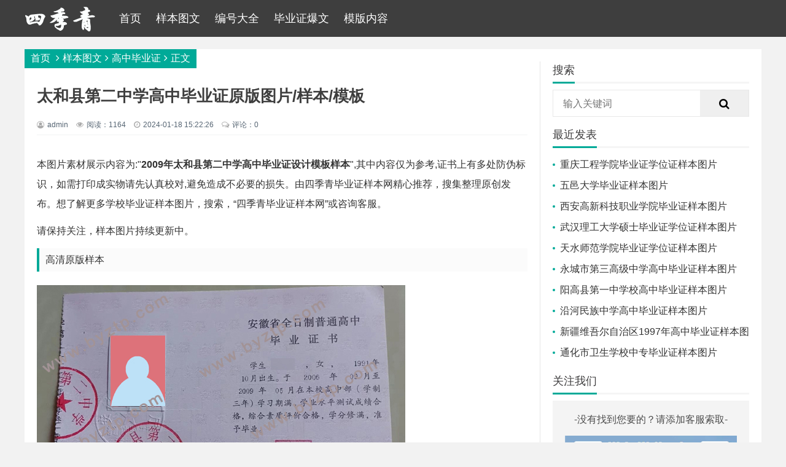

--- FILE ---
content_type: text/html; charset=utf-8
request_url: https://www.byztp.com/gzbyz/660.html
body_size: 4416
content:
<!doctype html>
<html>
<head>
<meta charset="utf-8">
<meta name="renderer" content="webkit">
<meta name="generator" content="Z-BlogPHP 1.7.4">
<meta http-equiv="X-UA-Compatible" content="IE=edge,chrome=1">
<meta name="viewport" content="width=device-width,initial-scale=1">
<title>太和县第二中学高中毕业证原版图片/样本/模板 - 四季青</title>
<meta name="keywords" content="太和县第二中学高中毕业证原版图片样本,太和县高中毕业证样本模板" />
<meta name="description" content="本图片素材展示内容为:&quot;2009年太和县第二中学高中毕业证设计模板样本&quot;,其中内容仅为参考,证书上有多处防伪标识，如需打印成实物请先认真校对,避免造成不必要的损失。由四季青毕业证样本网精心推荐，搜集整理原创发布。想了解更多学校毕业证样本图片，搜索，“..." />
<meta name="author" content="admin" />
<link rel="prev" title="水富县第一中学高中毕业证样本-原版图片-模板" href="https://www.byztp.com/gzbyz/659.html"/><link rel="next" title="宣威市宋宾煤矿子弟学校高中毕业证样本_原版图片_模板" href="https://www.byztp.com/gzbyz/661.html"/><link rel="canonical" href="https://www.byztp.com/gzbyz/660.html"/>
<link rel='shortlink' href='https://www.byztp.com/gzbyz/660.html'/>
<link rel="stylesheet" type="text/css" href="https://www.byztp.com/zb_users/theme/ydlinux/style/style.min.css?v=" />
<script src="https://www.byztp.com/zb_system/script/jquery-2.2.4.min.js" type="text/javascript"></script>
<script src="https://www.byztp.com/zb_system/script/zblogphp.js" type="text/javascript"></script>
<script src="https://www.byztp.com/zb_system/script/c_html_js_add.php" type="text/javascript"></script>
<link rel="shortcut icon" href="https://www.byztp.com/zb_users/upload/2023/12/favicon.ico" type="image/x-icon">
<link href="https://www.byztp.com/zb_users/plugin/LightGallery/sources/css/lightgallery.min.css" rel="stylesheet" type="text/css" />
<link rel="stylesheet" href="https://www.byztp.com/zb_users/plugin/viewall/style/style.css">
<link rel="stylesheet" href="https://www.byztp.com/zb_users/plugin/viewall/include/skin.css">
<script src="https://www.byztp.com/zb_users/plugin/viewall/script/common.js"></script><script>$(function(){
            $.viewall(1,1000,1);
        });</script>
<link rel="stylesheet" href="https://www.byztp.com/zb_users/plugin/erx_Weixin/css/style.css?v=1.9.3">
<script src="https://www.byztp.com/zb_users/plugin/erx_Weixin/script.php"></script>
</head><body>

<div id="header">
	<div class="header container">
		<div class="logo">
			<a href="https://www.byztp.com/" title="四季青"><img src="https://www.byztp.com/zb_users/upload/2023/12/202312221703251282845325.png" alt="四季青"></a>
		</div>

		<div id="monavber" class="nav" data-type="article" data-infoid="2">
			<ul class="navbar">
												<li class="navbar-item"><a href="https://www.byztp.com/" title="">首页</a></li><li class="navbar-item"><a href="https://www.byztp.com/ybtw" title="样本图文">样本图文</a><ul><li class="navbar-item"><a href="https://www.byztp.com/bkbyz" title="本科毕业证">本科毕业证</a></li><li class="navbar-item"><a href="https://www.byztp.com/dzbyz" title="大专毕业证">大专毕业证</a></li><li class="navbar-item"><a href="https://www.byztp.com/yjsbyz" title="研究生毕业证">研究生毕业证</a></li><li class="navbar-item"><a href="https://www.byztp.com/gzbyz" title="高中毕业证">高中毕业证</a></li><li class="navbar-item"><a href="https://www.byztp.com/zzbyz" title="中专毕业证">中专毕业证</a></li><li class="navbar-item"><a href="https://www.byztp.com/gwbyz" title="国外毕业证">国外毕业证</a></li></ul></li><li class="navbar-item"><a href="https://www.byztp.com/bianhao" title="编号大全">编号大全</a></li><li class="navbar-item"><a href="https://www.byztp.com/byzbw" title="毕业证爆文">毕业证爆文</a></li><li class="navbar-item"><a href="https://www.byztp.com/ask" title="模版内容">模版内容</a></li>							</ul>
		</div>
				<div class="mnav"><i class="fa fa-bars"></i></div>
	</div>
</div>
        
<div id="main">
	<div class="main container">
		<div class="main_body">
			<div class="main_left main_left_cate">
				
<div class="breadcrumb">
<a href="https://www.byztp.com/" title="四季青">首页</a>
<i class="fa fa-angle-right"></i><a href="https://www.byztp.com/ybtw" title="样本图文">样本图文</a><i class="fa fa-angle-right"></i><a href="https://www.byztp.com/gzbyz" title="高中毕业证">高中毕业证</a><i class="fa fa-angle-right"></i>正文</div>
				<div class="post">
					<div class="article_title">
						<h1>太和县第二中学高中毕业证原版图片/样本/模板</h1>
						<div class="info">
							<span><i class="fa fa-user-circle-o"></i>admin</span>
							<span><i class="fa fa-eye"></i>阅读：1164</span>
							<span><i class="fa fa-clock-o"></i>2024-01-18 15:22:26</span>
							<span class="comm"><i class="fa fa-comments-o"></i>评论：0</span>
						</div>
					</div>
										<div class="article_content">
																								
						
						<div class="viewall_plugin"><p>本图片素材展示内容为:&quot;<strong>2009年太和县第二中学高中毕业证设计模板样本</strong>&quot;,其中内容仅为参考,证书上有多处防伪标识，如需打印成实物请先认真校对,避免造成不必要的损失。由四季青毕业证样本网精心推荐，搜集整理原创发布。想了解更多学校毕业证样本图片，搜索，“四季青毕业证样本网”或咨询客服。</p><p>请保持关注，样本图片持续更新中。</p><h4>高清原版样本</h4><p><span class="LightGallery_Item" lg-data-src="https://www.byztp.com/zb_users/upload/2024/01/202401181705562585602034.jpg" title="太和县第二中学高中毕业证样本图片.jpg" alt="太和县第二中学高中毕业证样本图片.jpg"><img src="https://www.byztp.com/zb_users/upload/2024/01/202401181705562585602034.jpg" title="太和县第二中学高中毕业证样本图片.jpg" alt="太和县第二中学高中毕业证样本图片.jpg" /></span></p><p>2009年太和县第二中学高中毕业证</p><h4>学校简介</h4><p>太和县第二中学（简称：太和二中）坐落于安徽省阜阳市太和县细阳南路87号东侧，学校前身城郊镜湖中学，于1995年更名为太和县第二中学,占地一百三十多亩，共有教学班98个，在校生8000余人.学校校训：日有所长，生有所为.学校办学理念：发展特长、五育并重、提高素质、增进本领.二中精神：坚韧不拔、迎难而上、敢为人先、争创一流,是阜阳市特色示范中学。</p></div>												<p>本文 <a href="https://www.byztp.com/" target="_blank">毕业证样本</a> 原创，转载保留链接！网址：<a href="https://www.byztp.com/gzbyz/660.html" target="_blank" title="太和县第二中学高中毕业证原版图片/样本/模板">https://www.byztp.com/gzbyz/660.html</a></p>																							</div>
					
					<div class="tags_share">
												<div class="artice_tags">
							<span>标签:</span><a href="https://www.byztp.com/tags/%E5%A4%AA%E5%92%8C%E5%8E%BF%E7%AC%AC%E4%BA%8C%E4%B8%AD%E5%AD%A6%E9%AB%98%E4%B8%AD%E6%AF%95%E4%B8%9A%E8%AF%81%E5%8E%9F%E7%89%88%E5%9B%BE%E7%89%87%E6%A0%B7%E6%9C%AC/" target="_blank">太和县第二中学高中毕业证原版图片样本</a><a href="https://www.byztp.com/tags/%E5%A4%AA%E5%92%8C%E5%8E%BF%E9%AB%98%E4%B8%AD%E6%AF%95%E4%B8%9A%E8%AF%81%E6%A0%B7%E6%9C%AC%E6%A8%A1%E6%9D%BF/" target="_blank">太和县高中毕业证样本模板</a>						</div>
																		<div class="artice_share">
							<div class="shares">
															</div>
						</div>
											</div>
										<div class="avow">
						<div class="avowtitle">声明</div>
						<!-- 声明 -->
						<p>1.四季青全为原创文章，请转载时务必注明文章作者和来源；
2.图片年份有1991年,1992年,1993年,1994年,1995年,1996年,1997年,1998年,1999年,2000年,2001 年 ,2002年,2003年,2004年,2005年,2006年,2007年,2008年,2009年,2010年,2011年,2012年,2013 年,2014年,2015年,2016年,2017年,2018 年,2019年,2020年,2021年,2022年至今；</p>
						<!-- @声明 -->
					</div>
															<div class="related">
						<div class="md_tit">
							<span>相关文章</span>
						</div>
						<ul>
																												<li><a href="https://www.byztp.com/gzbyz/5351.html" title="永城市第三高级中学高中毕业证样本图片"><div class="img"><img src="https://www.byztp.com/zb_users/upload/2026/01/202601191768791867891709.jpg" alt="永城市第三高级中学高中毕业证样本图片"></div><p>永城市第三高级中学高中毕业证样本图片</p></a>
							</li>
														<li><a href="https://www.byztp.com/gzbyz/5350.html" title="阳高县第一中学校高中毕业证样本图片"><div class="img"><img src="https://www.byztp.com/zb_users/upload/2026/01/202601191768791719167636.jpg" alt="阳高县第一中学校高中毕业证样本图片"></div><p>阳高县第一中学校高中毕业证样本图片</p></a>
							</li>
														<li><a href="https://www.byztp.com/gzbyz/5349.html" title="沿河民族中学高中毕业证样本图片"><div class="img"><img src="https://www.byztp.com/zb_users/upload/2026/01/202601191768791008539437.jpg" alt="沿河民族中学高中毕业证样本图片"></div><p>沿河民族中学高中毕业证样本图片</p></a>
							</li>
														<li><a href="https://www.byztp.com/gzbyz/5348.html" title="新疆维吾尔自治区1997年高中毕业证样本图片"><div class="img"><img src="https://www.byztp.com/zb_users/upload/2026/01/202601191768790706142679.jpg" alt="新疆维吾尔自治区1997年高中毕业证样本图片"></div><p>新疆维吾尔自治区1997年高中毕业证样本图片</p></a>
							</li>
														<li><a href="https://www.byztp.com/gzbyz/5346.html" title="藤县第二高级中学高中毕业证样本图片"><div class="img"><img src="https://www.byztp.com/zb_users/upload/2026/01/202601151768465669498157.jpg" alt="藤县第二高级中学高中毕业证样本图片"></div><p>藤县第二高级中学高中毕业证样本图片</p></a>
							</li>
														<li><a href="https://www.byztp.com/gzbyz/5334.html" title="上蔡县第一高级中学高中毕业证样本图片"><div class="img"><img src="https://www.byztp.com/zb_users/upload/2026/01/202601131768285479735273.jpg" alt="上蔡县第一高级中学高中毕业证样本图片"></div><p>上蔡县第一高级中学高中毕业证样本图片</p></a>
							</li>
														<li><a href="https://www.byztp.com/gzbyz/5333.html" title="商丘县第二高级中学高中毕业证样本图片"><div class="img"><img src="https://www.byztp.com/zb_users/upload/2026/01/202601131768285369991961.jpg" alt="商丘县第二高级中学高中毕业证样本图片"></div><p>商丘县第二高级中学高中毕业证样本图片</p></a>
							</li>
														<li><a href="https://www.byztp.com/gzbyz/5332.html" title="商丘市第四高级中学高中毕业证样本图片"><div class="img"><img src="https://www.byztp.com/zb_users/upload/2026/01/202601131768285165899917.jpg" alt="商丘市第四高级中学高中毕业证样本图片"></div><p>商丘市第四高级中学高中毕业证样本图片</p></a>
							</li>
																				</ul>
					</div>
														</div>
			</div>
			
<div class="main_right" id="main_right">
	    	
<div class="widget widget_searchpanel">
	<div class="md_tit"><span>搜索</span></div>	<div class="widget_div">
		<form name="search" method="get" action="https://www.byztp.com/search.php?act=search">
			<input type="text" name="q" placeholder="输入关键词"/><button type="submit" class="submit" value="搜索"><i class="fa fa-search"></i></button>
		</form>
	</div>
</div>

<div class="widget widget_previous">
	<div class="md_tit"><span>最近发表</span></div>	<ul><li><a title="重庆工程学院毕业证学位证样本图片" href="https://www.byztp.com/bkbyz/5356.html">重庆工程学院毕业证学位证样本图片</a></li>
<li><a title="五邑大学毕业证样本图片" href="https://www.byztp.com/bkbyz/5355.html">五邑大学毕业证样本图片</a></li>
<li><a title="西安高新科技职业学院毕业证样本图片" href="https://www.byztp.com/dzbyz/5354.html">西安高新科技职业学院毕业证样本图片</a></li>
<li><a title="武汉理工大学硕士毕业证学位证样本图片" href="https://www.byztp.com/yjsbyz/5353.html">武汉理工大学硕士毕业证学位证样本图片</a></li>
<li><a title="天水师范学院毕业证学位证样本图片" href="https://www.byztp.com/bkbyz/5352.html">天水师范学院毕业证学位证样本图片</a></li>
<li><a title="永城市第三高级中学高中毕业证样本图片" href="https://www.byztp.com/gzbyz/5351.html">永城市第三高级中学高中毕业证样本图片</a></li>
<li><a title="阳高县第一中学校高中毕业证样本图片" href="https://www.byztp.com/gzbyz/5350.html">阳高县第一中学校高中毕业证样本图片</a></li>
<li><a title="沿河民族中学高中毕业证样本图片" href="https://www.byztp.com/gzbyz/5349.html">沿河民族中学高中毕业证样本图片</a></li>
<li><a title="新疆维吾尔自治区1997年高中毕业证样本图片" href="https://www.byztp.com/gzbyz/5348.html">新疆维吾尔自治区1997年高中毕业证样本图片</a></li>
<li><a title="通化市卫生学校中专毕业证样本图片" href="https://www.byztp.com/zzbyz/5347.html">通化市卫生学校中专毕业证样本图片</a></li>
</ul>
</div>

<div class="widget widget_gzwmdiy">
	<div class="md_tit"><span>关注我们</span></div>
	<div class="widget_gz_body">
		<p>-没有找到您要的？请添加客服索取-</p>
		<div class="qr_img">
			<img src="https://www.byztp.com/zb_users/upload/2023/12/202312221703251328627069.png" alt="">
		</div>
	</div>
</div>
    </div>		</div>
		<!-- # main_body -->
	</div>
</div>    
<div id="footer">
  <div class="footer container">
  	<div class="fr">
      <a href="#">关于我们</a>
<a href="https://beian.miit.gov.cn/" target="_blank">湘ICP备2023037651号-1</a>
    </div>    <div class="fl">
      <p>Copyright Your WebSite.Some Rights Reserved.&nbsp;<a href="https://www.byztp.com/sitemap.xml" target="_blank">网站地图</a> Powered By <a href="https://www.zblogcn.com/" title="Z-BlogPHP 1.7.4 Build 173430" target="_blank" rel="noopener noreferrer">Z-BlogPHP</a> Theme By <a href="https://www.htmlit.com.cn/" target="_blank">zblog模板</a></p>
    </div>
  </div>
</div>
<div class="m_search"><i class="fa fa-search"></i></div>
<div class="m_search_box">
	<span><i class="fa fa-remove"></i></span>
	<form name="search" method="get" action="https://www.byztp.com/search.php?act=search">
		<input type="text" name="q" placeholder="输入关键词"/>
		<button type="submit" class="submit" value="搜索"><i class="fa fa-search"></i></button>
	</form>
</div><div id="goTop" class="goTop"><i class="fa fa-angle-up"></i></div><script src="https://www.byztp.com/zb_users/theme/ydlinux/script/common.min.js" type="text/javascript"></script>
<script type="text/javascript">$(document).ready(function(){$("body").lightGallery({selector: ".LightGallery_Item"});});</script>
<script src="https://www.byztp.com/zb_users/plugin/LightGallery/sources/js/lightgallery.min.js"></script>
<script src="https://www.byztp.com/zb_users/plugin/LightGallery/sources/js/lg-autoplay.min.js"></script>
</body>
</html><!--66.10 ms , 12 queries , 4029kb memory , 0 error-->

--- FILE ---
content_type: text/css
request_url: https://www.byztp.com/zb_users/theme/ydlinux/style/style.min.css?v=
body_size: 14587
content:
@charset "utf-8";/*!
 *  Font Awesome 4.7.0 by @davegandy - http://fontawesome.io - @fontawesome
 *  License - http://fontawesome.io/license (Font: SIL OFL 1.1, CSS: MIT License)
 */@font-face{font-family:FontAwesome;src:url(../fonts/fontawesome-webfont.eot?v=4.7.0);src:url(../fonts/fontawesome-webfont.eot?#iefix&v=4.7.0) format('embedded-opentype'),url(../fonts/fontawesome-webfont.woff2?v=4.7.0) format('woff2'),url(../fonts/fontawesome-webfont.woff?v=4.7.0) format('woff'),url(../fonts/fontawesome-webfont.ttf?v=4.7.0) format('truetype'),url(../fonts/fontawesome-webfont.svg?v=4.7.0#fontawesomeregular) format('svg');font-weight:400;font-style:normal}.fa{display:inline-block;font:normal normal normal 14px/1 FontAwesome;font-size:inherit;text-rendering:auto;-webkit-font-smoothing:antialiased;-moz-osx-font-smoothing:grayscale}.fa-lg{font-size:1.33333333em;line-height:.75em;vertical-align:-15%}.fa-2x{font-size:2em}.fa-3x{font-size:3em}.fa-4x{font-size:4em}.fa-5x{font-size:5em}.fa-fw{width:1.28571429em;text-align:center}.fa-ul{padding-left:0;margin-left:2.14285714em;list-style-type:none}.fa-ul>li{position:relative}.fa-li{position:absolute;left:-2.14285714em;width:2.14285714em;top:.14285714em;text-align:center}.fa-li.fa-lg{left:-1.85714286em}.fa-border{padding:.2em .25em .15em;border:solid .08em #eee;border-radius:.1em}.fa-pull-left{float:left}.fa-pull-right{float:right}.fa.fa-pull-left{margin-right:.3em}.fa.fa-pull-right{margin-left:.3em}.pull-right{float:right}.pull-left{float:left}.fa.pull-left{margin-right:.3em}.fa.pull-right{margin-left:.3em}.fa-spin{-webkit-animation:fa-spin 2s infinite linear;animation:fa-spin 2s infinite linear}.fa-pulse{-webkit-animation:fa-spin 1s infinite steps(8);animation:fa-spin 1s infinite steps(8)}@-webkit-keyframes fa-spin{0%{-webkit-transform:rotate(0);transform:rotate(0)}100%{-webkit-transform:rotate(359deg);transform:rotate(359deg)}}@keyframes fa-spin{0%{-webkit-transform:rotate(0);transform:rotate(0)}100%{-webkit-transform:rotate(359deg);transform:rotate(359deg)}}.fa-rotate-90{-webkit-transform:rotate(90deg);-ms-transform:rotate(90deg);transform:rotate(90deg)}.fa-rotate-180{-webkit-transform:rotate(180deg);-ms-transform:rotate(180deg);transform:rotate(180deg)}.fa-rotate-270{-webkit-transform:rotate(270deg);-ms-transform:rotate(270deg);transform:rotate(270deg)}.fa-flip-horizontal{-webkit-transform:scale(-1,1);-ms-transform:scale(-1,1);transform:scale(-1,1)}.fa-flip-vertical{-webkit-transform:scale(1,-1);-ms-transform:scale(1,-1);transform:scale(1,-1)}:root .fa-flip-horizontal,:root .fa-flip-vertical,:root .fa-rotate-180,:root .fa-rotate-270,:root .fa-rotate-90{filter:none}.fa-stack{position:relative;display:inline-block;width:2em;height:2em;line-height:2em;vertical-align:middle}.fa-stack-1x,.fa-stack-2x{position:absolute;left:0;width:100%;text-align:center}.fa-stack-1x{line-height:inherit}.fa-stack-2x{font-size:2em}.fa-inverse{color:#fff}.fa-glass:before{content:"\f000"}.fa-music:before{content:"\f001"}.fa-search:before{content:"\f002"}.fa-envelope-o:before{content:"\f003"}.fa-heart:before{content:"\f004"}.fa-star:before{content:"\f005"}.fa-star-o:before{content:"\f006"}.fa-user:before{content:"\f007"}.fa-film:before{content:"\f008"}.fa-th-large:before{content:"\f009"}.fa-th:before{content:"\f00a"}.fa-th-list:before{content:"\f00b"}.fa-check:before{content:"\f00c"}.fa-close:before,.fa-remove:before,.fa-times:before{content:"\f00d"}.fa-search-plus:before{content:"\f00e"}.fa-search-minus:before{content:"\f010"}.fa-power-off:before{content:"\f011"}.fa-signal:before{content:"\f012"}.fa-cog:before,.fa-gear:before{content:"\f013"}.fa-trash-o:before{content:"\f014"}.fa-home:before{content:"\f015"}.fa-file-o:before{content:"\f016"}.fa-clock-o:before{content:"\f017"}.fa-road:before{content:"\f018"}.fa-download:before{content:"\f019"}.fa-arrow-circle-o-down:before{content:"\f01a"}.fa-arrow-circle-o-up:before{content:"\f01b"}.fa-inbox:before{content:"\f01c"}.fa-play-circle-o:before{content:"\f01d"}.fa-repeat:before,.fa-rotate-right:before{content:"\f01e"}.fa-refresh:before{content:"\f021"}.fa-list-alt:before{content:"\f022"}.fa-lock:before{content:"\f023"}.fa-flag:before{content:"\f024"}.fa-headphones:before{content:"\f025"}.fa-volume-off:before{content:"\f026"}.fa-volume-down:before{content:"\f027"}.fa-volume-up:before{content:"\f028"}.fa-qrcode:before{content:"\f029"}.fa-barcode:before{content:"\f02a"}.fa-tag:before{content:"\f02b"}.fa-tags:before{content:"\f02c"}.fa-book:before{content:"\f02d"}.fa-bookmark:before{content:"\f02e"}.fa-print:before{content:"\f02f"}.fa-camera:before{content:"\f030"}.fa-font:before{content:"\f031"}.fa-bold:before{content:"\f032"}.fa-italic:before{content:"\f033"}.fa-text-height:before{content:"\f034"}.fa-text-width:before{content:"\f035"}.fa-align-left:before{content:"\f036"}.fa-align-center:before{content:"\f037"}.fa-align-right:before{content:"\f038"}.fa-align-justify:before{content:"\f039"}.fa-list:before{content:"\f03a"}.fa-dedent:before,.fa-outdent:before{content:"\f03b"}.fa-indent:before{content:"\f03c"}.fa-video-camera:before{content:"\f03d"}.fa-image:before,.fa-photo:before,.fa-picture-o:before{content:"\f03e"}.fa-pencil:before{content:"\f040"}.fa-map-marker:before{content:"\f041"}.fa-adjust:before{content:"\f042"}.fa-tint:before{content:"\f043"}.fa-edit:before,.fa-pencil-square-o:before{content:"\f044"}.fa-share-square-o:before{content:"\f045"}.fa-check-square-o:before{content:"\f046"}.fa-arrows:before{content:"\f047"}.fa-step-backward:before{content:"\f048"}.fa-fast-backward:before{content:"\f049"}.fa-backward:before{content:"\f04a"}.fa-play:before{content:"\f04b"}.fa-pause:before{content:"\f04c"}.fa-stop:before{content:"\f04d"}.fa-forward:before{content:"\f04e"}.fa-fast-forward:before{content:"\f050"}.fa-step-forward:before{content:"\f051"}.fa-eject:before{content:"\f052"}.fa-chevron-left:before{content:"\f053"}.fa-chevron-right:before{content:"\f054"}.fa-plus-circle:before{content:"\f055"}.fa-minus-circle:before{content:"\f056"}.fa-times-circle:before{content:"\f057"}.fa-check-circle:before{content:"\f058"}.fa-question-circle:before{content:"\f059"}.fa-info-circle:before{content:"\f05a"}.fa-crosshairs:before{content:"\f05b"}.fa-times-circle-o:before{content:"\f05c"}.fa-check-circle-o:before{content:"\f05d"}.fa-ban:before{content:"\f05e"}.fa-arrow-left:before{content:"\f060"}.fa-arrow-right:before{content:"\f061"}.fa-arrow-up:before{content:"\f062"}.fa-arrow-down:before{content:"\f063"}.fa-mail-forward:before,.fa-share:before{content:"\f064"}.fa-expand:before{content:"\f065"}.fa-compress:before{content:"\f066"}.fa-plus:before{content:"\f067"}.fa-minus:before{content:"\f068"}.fa-asterisk:before{content:"\f069"}.fa-exclamation-circle:before{content:"\f06a"}.fa-gift:before{content:"\f06b"}.fa-leaf:before{content:"\f06c"}.fa-fire:before{content:"\f06d"}.fa-eye:before{content:"\f06e"}.fa-eye-slash:before{content:"\f070"}.fa-exclamation-triangle:before,.fa-warning:before{content:"\f071"}.fa-plane:before{content:"\f072"}.fa-calendar:before{content:"\f073"}.fa-random:before{content:"\f074"}.fa-comment:before{content:"\f075"}.fa-magnet:before{content:"\f076"}.fa-chevron-up:before{content:"\f077"}.fa-chevron-down:before{content:"\f078"}.fa-retweet:before{content:"\f079"}.fa-shopping-cart:before{content:"\f07a"}.fa-folder:before{content:"\f07b"}.fa-folder-open:before{content:"\f07c"}.fa-arrows-v:before{content:"\f07d"}.fa-arrows-h:before{content:"\f07e"}.fa-bar-chart-o:before,.fa-bar-chart:before{content:"\f080"}.fa-twitter-square:before{content:"\f081"}.fa-facebook-square:before{content:"\f082"}.fa-camera-retro:before{content:"\f083"}.fa-key:before{content:"\f084"}.fa-cogs:before,.fa-gears:before{content:"\f085"}.fa-comments:before{content:"\f086"}.fa-thumbs-o-up:before{content:"\f087"}.fa-thumbs-o-down:before{content:"\f088"}.fa-star-half:before{content:"\f089"}.fa-heart-o:before{content:"\f08a"}.fa-sign-out:before{content:"\f08b"}.fa-linkedin-square:before{content:"\f08c"}.fa-thumb-tack:before{content:"\f08d"}.fa-external-link:before{content:"\f08e"}.fa-sign-in:before{content:"\f090"}.fa-trophy:before{content:"\f091"}.fa-github-square:before{content:"\f092"}.fa-upload:before{content:"\f093"}.fa-lemon-o:before{content:"\f094"}.fa-phone:before{content:"\f095"}.fa-square-o:before{content:"\f096"}.fa-bookmark-o:before{content:"\f097"}.fa-phone-square:before{content:"\f098"}.fa-twitter:before{content:"\f099"}.fa-facebook-f:before,.fa-facebook:before{content:"\f09a"}.fa-github:before{content:"\f09b"}.fa-unlock:before{content:"\f09c"}.fa-credit-card:before{content:"\f09d"}.fa-feed:before,.fa-rss:before{content:"\f09e"}.fa-hdd-o:before{content:"\f0a0"}.fa-bullhorn:before{content:"\f0a1"}.fa-bell:before{content:"\f0f3"}.fa-certificate:before{content:"\f0a3"}.fa-hand-o-right:before{content:"\f0a4"}.fa-hand-o-left:before{content:"\f0a5"}.fa-hand-o-up:before{content:"\f0a6"}.fa-hand-o-down:before{content:"\f0a7"}.fa-arrow-circle-left:before{content:"\f0a8"}.fa-arrow-circle-right:before{content:"\f0a9"}.fa-arrow-circle-up:before{content:"\f0aa"}.fa-arrow-circle-down:before{content:"\f0ab"}.fa-globe:before{content:"\f0ac"}.fa-wrench:before{content:"\f0ad"}.fa-tasks:before{content:"\f0ae"}.fa-filter:before{content:"\f0b0"}.fa-briefcase:before{content:"\f0b1"}.fa-arrows-alt:before{content:"\f0b2"}.fa-group:before,.fa-users:before{content:"\f0c0"}.fa-chain:before,.fa-link:before{content:"\f0c1"}.fa-cloud:before{content:"\f0c2"}.fa-flask:before{content:"\f0c3"}.fa-cut:before,.fa-scissors:before{content:"\f0c4"}.fa-copy:before,.fa-files-o:before{content:"\f0c5"}.fa-paperclip:before{content:"\f0c6"}.fa-floppy-o:before,.fa-save:before{content:"\f0c7"}.fa-square:before{content:"\f0c8"}.fa-bars:before,.fa-navicon:before,.fa-reorder:before{content:"\f0c9"}.fa-list-ul:before{content:"\f0ca"}.fa-list-ol:before{content:"\f0cb"}.fa-strikethrough:before{content:"\f0cc"}.fa-underline:before{content:"\f0cd"}.fa-table:before{content:"\f0ce"}.fa-magic:before{content:"\f0d0"}.fa-truck:before{content:"\f0d1"}.fa-pinterest:before{content:"\f0d2"}.fa-pinterest-square:before{content:"\f0d3"}.fa-google-plus-square:before{content:"\f0d4"}.fa-google-plus:before{content:"\f0d5"}.fa-money:before{content:"\f0d6"}.fa-caret-down:before{content:"\f0d7"}.fa-caret-up:before{content:"\f0d8"}.fa-caret-left:before{content:"\f0d9"}.fa-caret-right:before{content:"\f0da"}.fa-columns:before{content:"\f0db"}.fa-sort:before,.fa-unsorted:before{content:"\f0dc"}.fa-sort-desc:before,.fa-sort-down:before{content:"\f0dd"}.fa-sort-asc:before,.fa-sort-up:before{content:"\f0de"}.fa-envelope:before{content:"\f0e0"}.fa-linkedin:before{content:"\f0e1"}.fa-rotate-left:before,.fa-undo:before{content:"\f0e2"}.fa-gavel:before,.fa-legal:before{content:"\f0e3"}.fa-dashboard:before,.fa-tachometer:before{content:"\f0e4"}.fa-comment-o:before{content:"\f0e5"}.fa-comments-o:before{content:"\f0e6"}.fa-bolt:before,.fa-flash:before{content:"\f0e7"}.fa-sitemap:before{content:"\f0e8"}.fa-umbrella:before{content:"\f0e9"}.fa-clipboard:before,.fa-paste:before{content:"\f0ea"}.fa-lightbulb-o:before{content:"\f0eb"}.fa-exchange:before{content:"\f0ec"}.fa-cloud-download:before{content:"\f0ed"}.fa-cloud-upload:before{content:"\f0ee"}.fa-user-md:before{content:"\f0f0"}.fa-stethoscope:before{content:"\f0f1"}.fa-suitcase:before{content:"\f0f2"}.fa-bell-o:before{content:"\f0a2"}.fa-coffee:before{content:"\f0f4"}.fa-cutlery:before{content:"\f0f5"}.fa-file-text-o:before{content:"\f0f6"}.fa-building-o:before{content:"\f0f7"}.fa-hospital-o:before{content:"\f0f8"}.fa-ambulance:before{content:"\f0f9"}.fa-medkit:before{content:"\f0fa"}.fa-fighter-jet:before{content:"\f0fb"}.fa-beer:before{content:"\f0fc"}.fa-h-square:before{content:"\f0fd"}.fa-plus-square:before{content:"\f0fe"}.fa-angle-double-left:before{content:"\f100"}.fa-angle-double-right:before{content:"\f101"}.fa-angle-double-up:before{content:"\f102"}.fa-angle-double-down:before{content:"\f103"}.fa-angle-left:before{content:"\f104"}.fa-angle-right:before{content:"\f105"}.fa-angle-up:before{content:"\f106"}.fa-angle-down:before{content:"\f107"}.fa-desktop:before{content:"\f108"}.fa-laptop:before{content:"\f109"}.fa-tablet:before{content:"\f10a"}.fa-mobile-phone:before,.fa-mobile:before{content:"\f10b"}.fa-circle-o:before{content:"\f10c"}.fa-quote-left:before{content:"\f10d"}.fa-quote-right:before{content:"\f10e"}.fa-spinner:before{content:"\f110"}.fa-circle:before{content:"\f111"}.fa-mail-reply:before,.fa-reply:before{content:"\f112"}.fa-github-alt:before{content:"\f113"}.fa-folder-o:before{content:"\f114"}.fa-folder-open-o:before{content:"\f115"}.fa-smile-o:before{content:"\f118"}.fa-frown-o:before{content:"\f119"}.fa-meh-o:before{content:"\f11a"}.fa-gamepad:before{content:"\f11b"}.fa-keyboard-o:before{content:"\f11c"}.fa-flag-o:before{content:"\f11d"}.fa-flag-checkered:before{content:"\f11e"}.fa-terminal:before{content:"\f120"}.fa-code:before{content:"\f121"}.fa-mail-reply-all:before,.fa-reply-all:before{content:"\f122"}.fa-star-half-empty:before,.fa-star-half-full:before,.fa-star-half-o:before{content:"\f123"}.fa-location-arrow:before{content:"\f124"}.fa-crop:before{content:"\f125"}.fa-code-fork:before{content:"\f126"}.fa-chain-broken:before,.fa-unlink:before{content:"\f127"}.fa-question:before{content:"\f128"}.fa-info:before{content:"\f129"}.fa-exclamation:before{content:"\f12a"}.fa-superscript:before{content:"\f12b"}.fa-subscript:before{content:"\f12c"}.fa-eraser:before{content:"\f12d"}.fa-puzzle-piece:before{content:"\f12e"}.fa-microphone:before{content:"\f130"}.fa-microphone-slash:before{content:"\f131"}.fa-shield:before{content:"\f132"}.fa-calendar-o:before{content:"\f133"}.fa-fire-extinguisher:before{content:"\f134"}.fa-rocket:before{content:"\f135"}.fa-maxcdn:before{content:"\f136"}.fa-chevron-circle-left:before{content:"\f137"}.fa-chevron-circle-right:before{content:"\f138"}.fa-chevron-circle-up:before{content:"\f139"}.fa-chevron-circle-down:before{content:"\f13a"}.fa-html5:before{content:"\f13b"}.fa-css3:before{content:"\f13c"}.fa-anchor:before{content:"\f13d"}.fa-unlock-alt:before{content:"\f13e"}.fa-bullseye:before{content:"\f140"}.fa-ellipsis-h:before{content:"\f141"}.fa-ellipsis-v:before{content:"\f142"}.fa-rss-square:before{content:"\f143"}.fa-play-circle:before{content:"\f144"}.fa-ticket:before{content:"\f145"}.fa-minus-square:before{content:"\f146"}.fa-minus-square-o:before{content:"\f147"}.fa-level-up:before{content:"\f148"}.fa-level-down:before{content:"\f149"}.fa-check-square:before{content:"\f14a"}.fa-pencil-square:before{content:"\f14b"}.fa-external-link-square:before{content:"\f14c"}.fa-share-square:before{content:"\f14d"}.fa-compass:before{content:"\f14e"}.fa-caret-square-o-down:before,.fa-toggle-down:before{content:"\f150"}.fa-caret-square-o-up:before,.fa-toggle-up:before{content:"\f151"}.fa-caret-square-o-right:before,.fa-toggle-right:before{content:"\f152"}.fa-eur:before,.fa-euro:before{content:"\f153"}.fa-gbp:before{content:"\f154"}.fa-dollar:before,.fa-usd:before{content:"\f155"}.fa-inr:before,.fa-rupee:before{content:"\f156"}.fa-cny:before,.fa-jpy:before,.fa-rmb:before,.fa-yen:before{content:"\f157"}.fa-rouble:before,.fa-rub:before,.fa-ruble:before{content:"\f158"}.fa-krw:before,.fa-won:before{content:"\f159"}.fa-bitcoin:before,.fa-btc:before{content:"\f15a"}.fa-file:before{content:"\f15b"}.fa-file-text:before{content:"\f15c"}.fa-sort-alpha-asc:before{content:"\f15d"}.fa-sort-alpha-desc:before{content:"\f15e"}.fa-sort-amount-asc:before{content:"\f160"}.fa-sort-amount-desc:before{content:"\f161"}.fa-sort-numeric-asc:before{content:"\f162"}.fa-sort-numeric-desc:before{content:"\f163"}.fa-thumbs-up:before{content:"\f164"}.fa-thumbs-down:before{content:"\f165"}.fa-youtube-square:before{content:"\f166"}.fa-youtube:before{content:"\f167"}.fa-xing:before{content:"\f168"}.fa-xing-square:before{content:"\f169"}.fa-youtube-play:before{content:"\f16a"}.fa-dropbox:before{content:"\f16b"}.fa-stack-overflow:before{content:"\f16c"}.fa-instagram:before{content:"\f16d"}.fa-flickr:before{content:"\f16e"}.fa-adn:before{content:"\f170"}.fa-bitbucket:before{content:"\f171"}.fa-bitbucket-square:before{content:"\f172"}.fa-tumblr:before{content:"\f173"}.fa-tumblr-square:before{content:"\f174"}.fa-long-arrow-down:before{content:"\f175"}.fa-long-arrow-up:before{content:"\f176"}.fa-long-arrow-left:before{content:"\f177"}.fa-long-arrow-right:before{content:"\f178"}.fa-apple:before{content:"\f179"}.fa-windows:before{content:"\f17a"}.fa-android:before{content:"\f17b"}.fa-linux:before{content:"\f17c"}.fa-dribbble:before{content:"\f17d"}.fa-skype:before{content:"\f17e"}.fa-foursquare:before{content:"\f180"}.fa-trello:before{content:"\f181"}.fa-female:before{content:"\f182"}.fa-male:before{content:"\f183"}.fa-gittip:before,.fa-gratipay:before{content:"\f184"}.fa-sun-o:before{content:"\f185"}.fa-moon-o:before{content:"\f186"}.fa-archive:before{content:"\f187"}.fa-bug:before{content:"\f188"}.fa-vk:before{content:"\f189"}.fa-weibo:before{content:"\f18a"}.fa-renren:before{content:"\f18b"}.fa-pagelines:before{content:"\f18c"}.fa-stack-exchange:before{content:"\f18d"}.fa-arrow-circle-o-right:before{content:"\f18e"}.fa-arrow-circle-o-left:before{content:"\f190"}.fa-caret-square-o-left:before,.fa-toggle-left:before{content:"\f191"}.fa-dot-circle-o:before{content:"\f192"}.fa-wheelchair:before{content:"\f193"}.fa-vimeo-square:before{content:"\f194"}.fa-try:before,.fa-turkish-lira:before{content:"\f195"}.fa-plus-square-o:before{content:"\f196"}.fa-space-shuttle:before{content:"\f197"}.fa-slack:before{content:"\f198"}.fa-envelope-square:before{content:"\f199"}.fa-wordpress:before{content:"\f19a"}.fa-openid:before{content:"\f19b"}.fa-bank:before,.fa-institution:before,.fa-university:before{content:"\f19c"}.fa-graduation-cap:before,.fa-mortar-board:before{content:"\f19d"}.fa-yahoo:before{content:"\f19e"}.fa-google:before{content:"\f1a0"}.fa-reddit:before{content:"\f1a1"}.fa-reddit-square:before{content:"\f1a2"}.fa-stumbleupon-circle:before{content:"\f1a3"}.fa-stumbleupon:before{content:"\f1a4"}.fa-delicious:before{content:"\f1a5"}.fa-digg:before{content:"\f1a6"}.fa-pied-piper-pp:before{content:"\f1a7"}.fa-pied-piper-alt:before{content:"\f1a8"}.fa-drupal:before{content:"\f1a9"}.fa-joomla:before{content:"\f1aa"}.fa-language:before{content:"\f1ab"}.fa-fax:before{content:"\f1ac"}.fa-building:before{content:"\f1ad"}.fa-child:before{content:"\f1ae"}.fa-paw:before{content:"\f1b0"}.fa-spoon:before{content:"\f1b1"}.fa-cube:before{content:"\f1b2"}.fa-cubes:before{content:"\f1b3"}.fa-behance:before{content:"\f1b4"}.fa-behance-square:before{content:"\f1b5"}.fa-steam:before{content:"\f1b6"}.fa-steam-square:before{content:"\f1b7"}.fa-recycle:before{content:"\f1b8"}.fa-automobile:before,.fa-car:before{content:"\f1b9"}.fa-cab:before,.fa-taxi:before{content:"\f1ba"}.fa-tree:before{content:"\f1bb"}.fa-spotify:before{content:"\f1bc"}.fa-deviantart:before{content:"\f1bd"}.fa-soundcloud:before{content:"\f1be"}.fa-database:before{content:"\f1c0"}.fa-file-pdf-o:before{content:"\f1c1"}.fa-file-word-o:before{content:"\f1c2"}.fa-file-excel-o:before{content:"\f1c3"}.fa-file-powerpoint-o:before{content:"\f1c4"}.fa-file-image-o:before,.fa-file-photo-o:before,.fa-file-picture-o:before{content:"\f1c5"}.fa-file-archive-o:before,.fa-file-zip-o:before{content:"\f1c6"}.fa-file-audio-o:before,.fa-file-sound-o:before{content:"\f1c7"}.fa-file-movie-o:before,.fa-file-video-o:before{content:"\f1c8"}.fa-file-code-o:before{content:"\f1c9"}.fa-vine:before{content:"\f1ca"}.fa-codepen:before{content:"\f1cb"}.fa-jsfiddle:before{content:"\f1cc"}.fa-life-bouy:before,.fa-life-buoy:before,.fa-life-ring:before,.fa-life-saver:before,.fa-support:before{content:"\f1cd"}.fa-circle-o-notch:before{content:"\f1ce"}.fa-ra:before,.fa-rebel:before,.fa-resistance:before{content:"\f1d0"}.fa-empire:before,.fa-ge:before{content:"\f1d1"}.fa-git-square:before{content:"\f1d2"}.fa-git:before{content:"\f1d3"}.fa-hacker-news:before,.fa-y-combinator-square:before,.fa-yc-square:before{content:"\f1d4"}.fa-tencent-weibo:before{content:"\f1d5"}.fa-qq:before{content:"\f1d6"}.fa-wechat:before,.fa-weixin:before{content:"\f1d7"}.fa-paper-plane:before,.fa-send:before{content:"\f1d8"}.fa-paper-plane-o:before,.fa-send-o:before{content:"\f1d9"}.fa-history:before{content:"\f1da"}.fa-circle-thin:before{content:"\f1db"}.fa-header:before{content:"\f1dc"}.fa-paragraph:before{content:"\f1dd"}.fa-sliders:before{content:"\f1de"}.fa-share-alt:before{content:"\f1e0"}.fa-share-alt-square:before{content:"\f1e1"}.fa-bomb:before{content:"\f1e2"}.fa-futbol-o:before,.fa-soccer-ball-o:before{content:"\f1e3"}.fa-tty:before{content:"\f1e4"}.fa-binoculars:before{content:"\f1e5"}.fa-plug:before{content:"\f1e6"}.fa-slideshare:before{content:"\f1e7"}.fa-twitch:before{content:"\f1e8"}.fa-yelp:before{content:"\f1e9"}.fa-newspaper-o:before{content:"\f1ea"}.fa-wifi:before{content:"\f1eb"}.fa-calculator:before{content:"\f1ec"}.fa-paypal:before{content:"\f1ed"}.fa-google-wallet:before{content:"\f1ee"}.fa-cc-visa:before{content:"\f1f0"}.fa-cc-mastercard:before{content:"\f1f1"}.fa-cc-discover:before{content:"\f1f2"}.fa-cc-amex:before{content:"\f1f3"}.fa-cc-paypal:before{content:"\f1f4"}.fa-cc-stripe:before{content:"\f1f5"}.fa-bell-slash:before{content:"\f1f6"}.fa-bell-slash-o:before{content:"\f1f7"}.fa-trash:before{content:"\f1f8"}.fa-copyright:before{content:"\f1f9"}.fa-at:before{content:"\f1fa"}.fa-eyedropper:before{content:"\f1fb"}.fa-paint-brush:before{content:"\f1fc"}.fa-birthday-cake:before{content:"\f1fd"}.fa-area-chart:before{content:"\f1fe"}.fa-pie-chart:before{content:"\f200"}.fa-line-chart:before{content:"\f201"}.fa-lastfm:before{content:"\f202"}.fa-lastfm-square:before{content:"\f203"}.fa-toggle-off:before{content:"\f204"}.fa-toggle-on:before{content:"\f205"}.fa-bicycle:before{content:"\f206"}.fa-bus:before{content:"\f207"}.fa-ioxhost:before{content:"\f208"}.fa-angellist:before{content:"\f209"}.fa-cc:before{content:"\f20a"}.fa-ils:before,.fa-shekel:before,.fa-sheqel:before{content:"\f20b"}.fa-meanpath:before{content:"\f20c"}.fa-buysellads:before{content:"\f20d"}.fa-connectdevelop:before{content:"\f20e"}.fa-dashcube:before{content:"\f210"}.fa-forumbee:before{content:"\f211"}.fa-leanpub:before{content:"\f212"}.fa-sellsy:before{content:"\f213"}.fa-shirtsinbulk:before{content:"\f214"}.fa-simplybuilt:before{content:"\f215"}.fa-skyatlas:before{content:"\f216"}.fa-cart-plus:before{content:"\f217"}.fa-cart-arrow-down:before{content:"\f218"}.fa-diamond:before{content:"\f219"}.fa-ship:before{content:"\f21a"}.fa-user-secret:before{content:"\f21b"}.fa-motorcycle:before{content:"\f21c"}.fa-street-view:before{content:"\f21d"}.fa-heartbeat:before{content:"\f21e"}.fa-venus:before{content:"\f221"}.fa-mars:before{content:"\f222"}.fa-mercury:before{content:"\f223"}.fa-intersex:before,.fa-transgender:before{content:"\f224"}.fa-transgender-alt:before{content:"\f225"}.fa-venus-double:before{content:"\f226"}.fa-mars-double:before{content:"\f227"}.fa-venus-mars:before{content:"\f228"}.fa-mars-stroke:before{content:"\f229"}.fa-mars-stroke-v:before{content:"\f22a"}.fa-mars-stroke-h:before{content:"\f22b"}.fa-neuter:before{content:"\f22c"}.fa-genderless:before{content:"\f22d"}.fa-facebook-official:before{content:"\f230"}.fa-pinterest-p:before{content:"\f231"}.fa-whatsapp:before{content:"\f232"}.fa-server:before{content:"\f233"}.fa-user-plus:before{content:"\f234"}.fa-user-times:before{content:"\f235"}.fa-bed:before,.fa-hotel:before{content:"\f236"}.fa-viacoin:before{content:"\f237"}.fa-train:before{content:"\f238"}.fa-subway:before{content:"\f239"}.fa-medium:before{content:"\f23a"}.fa-y-combinator:before,.fa-yc:before{content:"\f23b"}.fa-optin-monster:before{content:"\f23c"}.fa-opencart:before{content:"\f23d"}.fa-expeditedssl:before{content:"\f23e"}.fa-battery-4:before,.fa-battery-full:before,.fa-battery:before{content:"\f240"}.fa-battery-3:before,.fa-battery-three-quarters:before{content:"\f241"}.fa-battery-2:before,.fa-battery-half:before{content:"\f242"}.fa-battery-1:before,.fa-battery-quarter:before{content:"\f243"}.fa-battery-0:before,.fa-battery-empty:before{content:"\f244"}.fa-mouse-pointer:before{content:"\f245"}.fa-i-cursor:before{content:"\f246"}.fa-object-group:before{content:"\f247"}.fa-object-ungroup:before{content:"\f248"}.fa-sticky-note:before{content:"\f249"}.fa-sticky-note-o:before{content:"\f24a"}.fa-cc-jcb:before{content:"\f24b"}.fa-cc-diners-club:before{content:"\f24c"}.fa-clone:before{content:"\f24d"}.fa-balance-scale:before{content:"\f24e"}.fa-hourglass-o:before{content:"\f250"}.fa-hourglass-1:before,.fa-hourglass-start:before{content:"\f251"}.fa-hourglass-2:before,.fa-hourglass-half:before{content:"\f252"}.fa-hourglass-3:before,.fa-hourglass-end:before{content:"\f253"}.fa-hourglass:before{content:"\f254"}.fa-hand-grab-o:before,.fa-hand-rock-o:before{content:"\f255"}.fa-hand-paper-o:before,.fa-hand-stop-o:before{content:"\f256"}.fa-hand-scissors-o:before{content:"\f257"}.fa-hand-lizard-o:before{content:"\f258"}.fa-hand-spock-o:before{content:"\f259"}.fa-hand-pointer-o:before{content:"\f25a"}.fa-hand-peace-o:before{content:"\f25b"}.fa-trademark:before{content:"\f25c"}.fa-registered:before{content:"\f25d"}.fa-creative-commons:before{content:"\f25e"}.fa-gg:before{content:"\f260"}.fa-gg-circle:before{content:"\f261"}.fa-tripadvisor:before{content:"\f262"}.fa-odnoklassniki:before{content:"\f263"}.fa-odnoklassniki-square:before{content:"\f264"}.fa-get-pocket:before{content:"\f265"}.fa-wikipedia-w:before{content:"\f266"}.fa-safari:before{content:"\f267"}.fa-chrome:before{content:"\f268"}.fa-firefox:before{content:"\f269"}.fa-opera:before{content:"\f26a"}.fa-internet-explorer:before{content:"\f26b"}.fa-television:before,.fa-tv:before{content:"\f26c"}.fa-contao:before{content:"\f26d"}.fa-500px:before{content:"\f26e"}.fa-amazon:before{content:"\f270"}.fa-calendar-plus-o:before{content:"\f271"}.fa-calendar-minus-o:before{content:"\f272"}.fa-calendar-times-o:before{content:"\f273"}.fa-calendar-check-o:before{content:"\f274"}.fa-industry:before{content:"\f275"}.fa-map-pin:before{content:"\f276"}.fa-map-signs:before{content:"\f277"}.fa-map-o:before{content:"\f278"}.fa-map:before{content:"\f279"}.fa-commenting:before{content:"\f27a"}.fa-commenting-o:before{content:"\f27b"}.fa-houzz:before{content:"\f27c"}.fa-vimeo:before{content:"\f27d"}.fa-black-tie:before{content:"\f27e"}.fa-fonticons:before{content:"\f280"}.fa-reddit-alien:before{content:"\f281"}.fa-edge:before{content:"\f282"}.fa-credit-card-alt:before{content:"\f283"}.fa-codiepie:before{content:"\f284"}.fa-modx:before{content:"\f285"}.fa-fort-awesome:before{content:"\f286"}.fa-usb:before{content:"\f287"}.fa-product-hunt:before{content:"\f288"}.fa-mixcloud:before{content:"\f289"}.fa-scribd:before{content:"\f28a"}.fa-pause-circle:before{content:"\f28b"}.fa-pause-circle-o:before{content:"\f28c"}.fa-stop-circle:before{content:"\f28d"}.fa-stop-circle-o:before{content:"\f28e"}.fa-shopping-bag:before{content:"\f290"}.fa-shopping-basket:before{content:"\f291"}.fa-hashtag:before{content:"\f292"}.fa-bluetooth:before{content:"\f293"}.fa-bluetooth-b:before{content:"\f294"}.fa-percent:before{content:"\f295"}.fa-gitlab:before{content:"\f296"}.fa-wpbeginner:before{content:"\f297"}.fa-wpforms:before{content:"\f298"}.fa-envira:before{content:"\f299"}.fa-universal-access:before{content:"\f29a"}.fa-wheelchair-alt:before{content:"\f29b"}.fa-question-circle-o:before{content:"\f29c"}.fa-blind:before{content:"\f29d"}.fa-audio-description:before{content:"\f29e"}.fa-volume-control-phone:before{content:"\f2a0"}.fa-braille:before{content:"\f2a1"}.fa-assistive-listening-systems:before{content:"\f2a2"}.fa-american-sign-language-interpreting:before,.fa-asl-interpreting:before{content:"\f2a3"}.fa-deaf:before,.fa-deafness:before,.fa-hard-of-hearing:before{content:"\f2a4"}.fa-glide:before{content:"\f2a5"}.fa-glide-g:before{content:"\f2a6"}.fa-sign-language:before,.fa-signing:before{content:"\f2a7"}.fa-low-vision:before{content:"\f2a8"}.fa-viadeo:before{content:"\f2a9"}.fa-viadeo-square:before{content:"\f2aa"}.fa-snapchat:before{content:"\f2ab"}.fa-snapchat-ghost:before{content:"\f2ac"}.fa-snapchat-square:before{content:"\f2ad"}.fa-pied-piper:before{content:"\f2ae"}.fa-first-order:before{content:"\f2b0"}.fa-yoast:before{content:"\f2b1"}.fa-themeisle:before{content:"\f2b2"}.fa-google-plus-circle:before,.fa-google-plus-official:before{content:"\f2b3"}.fa-fa:before,.fa-font-awesome:before{content:"\f2b4"}.fa-handshake-o:before{content:"\f2b5"}.fa-envelope-open:before{content:"\f2b6"}.fa-envelope-open-o:before{content:"\f2b7"}.fa-linode:before{content:"\f2b8"}.fa-address-book:before{content:"\f2b9"}.fa-address-book-o:before{content:"\f2ba"}.fa-address-card:before,.fa-vcard:before{content:"\f2bb"}.fa-address-card-o:before,.fa-vcard-o:before{content:"\f2bc"}.fa-user-circle:before{content:"\f2bd"}.fa-user-circle-o:before{content:"\f2be"}.fa-user-o:before{content:"\f2c0"}.fa-id-badge:before{content:"\f2c1"}.fa-drivers-license:before,.fa-id-card:before{content:"\f2c2"}.fa-drivers-license-o:before,.fa-id-card-o:before{content:"\f2c3"}.fa-quora:before{content:"\f2c4"}.fa-free-code-camp:before{content:"\f2c5"}.fa-telegram:before{content:"\f2c6"}.fa-thermometer-4:before,.fa-thermometer-full:before,.fa-thermometer:before{content:"\f2c7"}.fa-thermometer-3:before,.fa-thermometer-three-quarters:before{content:"\f2c8"}.fa-thermometer-2:before,.fa-thermometer-half:before{content:"\f2c9"}.fa-thermometer-1:before,.fa-thermometer-quarter:before{content:"\f2ca"}.fa-thermometer-0:before,.fa-thermometer-empty:before{content:"\f2cb"}.fa-shower:before{content:"\f2cc"}.fa-bath:before,.fa-bathtub:before,.fa-s15:before{content:"\f2cd"}.fa-podcast:before{content:"\f2ce"}.fa-window-maximize:before{content:"\f2d0"}.fa-window-minimize:before{content:"\f2d1"}.fa-window-restore:before{content:"\f2d2"}.fa-times-rectangle:before,.fa-window-close:before{content:"\f2d3"}.fa-times-rectangle-o:before,.fa-window-close-o:before{content:"\f2d4"}.fa-bandcamp:before{content:"\f2d5"}.fa-grav:before{content:"\f2d6"}.fa-etsy:before{content:"\f2d7"}.fa-imdb:before{content:"\f2d8"}.fa-ravelry:before{content:"\f2d9"}.fa-eercast:before{content:"\f2da"}.fa-microchip:before{content:"\f2db"}.fa-snowflake-o:before{content:"\f2dc"}.fa-superpowers:before{content:"\f2dd"}.fa-wpexplorer:before{content:"\f2de"}.fa-meetup:before{content:"\f2e0"}.sr-only{position:absolute;width:1px;height:1px;padding:0;margin:-1px;overflow:hidden;clip:rect(0,0,0,0);border:0}.sr-only-focusable:active,.sr-only-focusable:focus{position:static;width:auto;height:auto;margin:0;overflow:visible;clip:auto}*{margin:0;padding:0}body{background-color:#f2f2f2;font:14px/1.6em "微软雅黑","黑体",Arial;color:#333;word-wrap:break-word;word-break:break-all;-webkit-box-sizing:border-box;-moz-box-sizing:border-box;box-sizing:border-box;outline:0}.container{width:1200px;margin:0 auto}a{text-decoration:none;outline:0;color:#333}a:hover{color:#00aa98}a img{border:none}.clear{clear:both}body{margin-top:80px}#header{background-color:#3e3e3e;height:60px;line-height:60px;position:fixed;z-index:3;top:0;left:0;right:0;width:100%}.header{position:relative}.logo{float:left;margin-right:10px;font-size:0}.logo img{max-height:58px;vertical-align:middle}.nav{float:left}.nav ul{list-style:none}.nav li{display:inline-block;position:relative}.nav li+#nvabar-item-index{display:none}.nav li a{display:block;color:#fff;padding:0 12px;font-size:18px;white-space:nowrap}.nav li:hover{background-color:#00aa98}.nav li.active{background-color:#00aa98}.nav li:hover ul{background-color:#00aa98}.nav li ul li{display:block}.nav li li:hover{background-color:#3e3e3e}.nav li ul{display:none;position:absolute;z-index:2;left:0;top:100%;min-width:100%;background-color:#3e3e3e;line-height:42px;text-align:center;-webkit-transition:all .3s;-o-transition:all .3s;transition:all .3s}.nav li:hover>ul{display:block}.nav li ul ul{position:absolute;left:100%;top:0}.login{position:absolute;right:0;top:0}.login a{display:inline;line-height:60px;padding:5px 10px;background-color:#00aa98;color:#fff;font-size:16px}#main{overflow:hidden}.main{background-color:#fff;padding:20px;overflow:hidden;-webkit-box-sizing:border-box;-moz-box-sizing:border-box;box-sizing:border-box}.mainbody{overflow:hidden}.main_left{float:left;width:820px;position:relative}.main_right{float:right;width:320px}.latest_news{height:45px;line-height:45px;border:1px solid #f4f3f3;position:relative;margin-bottom:10px;overflow:hidden}.latest_news .tit{float:left;padding-left:10px}.latest_news .tit span{background-color:#00aa98;padding:3px 10px;color:#fff;font-size:14px;position:relative}.latest_news .tit span::after{content:"";position:absolute;right:0;top:0;margin-right:-7px;width:0;height:0;border-top:13px solid transparent;border-left:7px solid #00aa98;border-bottom:13px solid transparent}.latest_news a{font-size:14px;color:#757474}.latest_news ul{width:80%;position:relative;list-style:none;padding-left:120px}.latest_news li{position:relative;width:80%;height:36px;overflow:hidden;white-space:nowrap}.latest_news li::before{content:"";width:6px;height:6px;border-radius:50%;position:absolute;background-color:#00aa98;margin-top:20px}.latest_news li a{padding-left:15px}.latest_news li span{color:#888;margin-left:5px}.latest_news .msearch{position:absolute;top:7px;right:10px;width:209px;height:30px;border:1px solid #00aa98}.latest_news .msearch form{width:100%;height:100%;overflow:hidden}.latest_news .msearch form input{float:left;width:75%;height:30px;line-height:30px;border:none;font-family:'Microsoft YaHei','宋体';padding-left:10px;-webkit-box-sizing:border-box;-moz-box-sizing:border-box;box-sizing:border-box}.latest_news .msearch form button{float:right;width:25%;height:30px;line-height:28px;background-color:#00aa98;border:none;color:#fff;font-size:16px;font-weight:300;cursor:pointer}.m-slide{position:relative;width:100%;height:365px;margin-bottom:20px}.m-slide ul{list-style:none}.m-slide ul.img{float:left;position:relative}.m-slide ul.img li{display:none;position:absolute;left:0;top:0;width:670px;height:365px;overflow:hidden}.m-slide ul.img li img{display:block;width:100%;height:auto}.m-slide .tab{float:right}.m-slide .tab li{border:4px solid #fff;border-right:0;font-size:13px;font-weight:700;color:#fff;margin-top:-2px;line-height:23px;overflow:hidden}.m-slide .tab li+li{margin-top:4px}.m-slide .tab li{cursor:pointer}.m-slide .tab li .color1{background-color:#75cfd9;width:110px;height:68px;padding:7px 10px}.m-slide .tab li .color2{background-color:#e4a17e;width:110px;height:68px;padding:7px 10px}.m-slide .tab li .color3{background-color:#d0838c;width:110px;height:68px;padding:7px 10px}.m-slide .tab li .color4{background-color:#7caa77;width:110px;height:68px;padding:7px 10px}.m-slide .tab .on .color1{background-color:#08a7b9}.m-slide .tab .on .color2{background-color:#e5611d}.m-slide .tab .on .color3{background-color:#c75663}.m-slide .tab .on .color4{background-color:#588753}.m-slide #ifocus_opdiv{position:absolute;left:0;bottom:0;width:670px;height:45px;background:#000;opacity:.5;-moz-opacity:.5}.m-slide #ifocus_tx{position:absolute;left:15px;bottom:10px;color:#fff}.m-slide #ifocus_tx ul li{display:none}.m-slide #ifocus_tx ul li a{color:#fff;font-size:17px;font-weight:700}.md_tit{border-bottom:3px solid #f5f5f5;font-size:18px;line-height:38px;height:38px;margin-bottom:10px;margin-top:-5px}.md_tit span{border-bottom:3px solid #00aa98;color:#3c3b3c;display:inline-block}.daodu{overflow:hidden;margin-bottom:10px}.daodu ul{list-style:none;margin-right:-10px;overflow:hidden}.daodu li{float:left;width:385px;margin-right:10px;padding:10px;background-color:#f1f6f8;overflow:hidden;margin-bottom:10px}.daodu li .img{float:left;width:130px;height:85px;overflow:hidden}.daodu li .img img{width:100%;height:100%;object-fit:cover;overflow:hidden}.daodu li .imgr{margin-left:140px}.daodu li .imgr h3{font-weight:400;margin-bottom:5px;line-height:22px;max-height:44px;overflow:hidden}.daodu li .imgr h3 a{color:#333;font-size:16px}.daodu li .imgr h3 a:hover{background-color:#00aa98;color:#fff}.daodu li .imgr p{color:#676666;font-size:12px;line-height:18px}.main_left_cate{border-right:1px solid #e5e5e5;padding-right:20px;-webkit-box-sizing:border-box;-moz-box-sizing:border-box;box-sizing:border-box}.c_name{position:absolute;left:-20px;top:-21px}.c_name span{background-color:#00aa98;color:#fff;display:inline-block;padding:5px 10px;font-size:16px}.breadcrumb{position:absolute;left:-20px;top:-21px;display:inline-block;background-color:#00aa98;color:#fff;padding:5px 10px;font-size:16px}.breadcrumb a{color:#fff}.breadcrumb i{margin:0 5px}.list_cate{margin-top:40px}.list{overflow:hidden;position:relative}.list li{height:175px;padding:10px 0;border-bottom:1px solid #e5e5e5;overflow:hidden}.list li .img{width:250px;height:165px;float:left;display:inline;margin-right:28px;position:relative;overflow:hidden}.list li .img img{width:100%;height:auto}.list li .img .bg{position:absolute;top:0;left:0;width:100%;height:100%;background-color:#00aa98;opacity:.5;-moz-opacity:.5;visibility:hidden}.list li .img .bg_img{position:absolute;top:0;left:0;width:100%;height:100%;background:url(images/symbol.png) no-repeat center;visibility:hidden}.list li .img:hover .bg{visibility:visible}.list li .img:hover .bg_img{visibility:visible}.list li .img span{position:absolute;left:0;top:0;padding:3px 7px;background-color:#00aa98;color:#fff;display:inline-block}.list li .text h3{font-size:18px;font-weight:700;height:35px;line-height:35px;margin-bottom:5px;white-space:nowrap;overflow:hidden;text-overflow:ellipsis;word-wrap:break-word;word-break:break-all}.list li .text p{color:#566573;font-size:14px;height:102px;line-height:26px;overflow:hidden;text-overflow:ellipsis;-webkit-box-orient:vertical;display:-webkit-box;-webkit-line-clamp:3}.list li .text .info{color:#566573;font-size:12px}.list li .text .info span{margin-right:20px;display:inline-block!important}.list li .text .info span i{color:#aaa;margin-right:5px}.pagebar{margin:20px 0 0;overflow:hidden;text-align:center}.pagebar a,.pagebar span{padding:5px 12px;display:inline-block;margin:5px 1px;background-color:#3e3e3e;color:#fff}.pagebar a:hover,.pagebar span{background-color:#00aa98}@media screen and (max-width:860px){.pagebar{margin:10px 0}}.pagebar-comm{margin:20px 0 0;overflow:hidden;text-align:center}.pagebar-comm a,.pagebar-comm span{padding:5px 12px;display:inline-block;margin:5px 1px;background-color:#3e3e3e;color:#fff}.pagebar-comm a:hover,.pagebar-comm span{background-color:#00aa98}@media screen and (max-width:860px){.pagebar-comm{margin:10px 0}}.ias_trigger,.pagebar-loading{text-align:center;margin-top:10px;font-size:16px}.ias_trigger a{background-color:#00aa98;display:block;height:36px;line-height:36px;color:#fff}.pagebar-loading{background-color:#3e3e3e;height:36px;line-height:36px;color:#fff}.post{overflow:hidden;margin-top:40px}.article_title{border-bottom:1px solid #f2f3f4;padding-bottom:5px;margin-bottom:20px}.article_title h1{font-size:26px;font-weight:700;color:#3e3e3e;margin-bottom:20px;line-height:32px}.article_title .info{font-size:14px}.article_title .info{color:#566573;font-size:12px}.article_title .info span{margin-right:10px;display:inline-block!important}.article_title .info span i{color:#aaa;margin-right:5px}.post .say{margin-top:10px;border:1px solid #f1f1f1;height:41px;background:url(images/say.jpg) no-repeat;padding:10px;margin-bottom:10px}.post .say p{padding-left:130px;color:#6e6e6e;font-size:14px}.post .avow{padding:15px 10px;width:100%;margin:auto;background-color:#f2f3f4;border:1px solid #e8e8e8;overflow:hidden;margin:15px 0;-webkit-box-sizing:border-box;-moz-box-sizing:border-box;box-sizing:border-box}.post .avow .avowtitle{float:left;width:22px;height:43px;display:inline;margin-right:10px;background-color:#00aa98;text-align:center;line-height:20px;padding-top:2px;font-size:16px;color:#fff}.post .avow p{font-size:14px}.page{margin-top:10px}.page .article_title{text-align:center}.article_content{font-size:16px;line-height:32px;word-break:break-all;word-wrap:break-word}.article_content img{max-width:100%;height:auto;padding:10px 0}@media screen and (max-width:780px){.article_content img{width:100%}}.article_content h1,.article_content h2,.article_content h3,.article_content h4,.article_content h5,.article_content h6{margin-bottom:18px;background-color:#fbfbfb;color:#333;border-left:4px solid #00aa98;padding-left:10px;margin:10px 0;font-weight:400}.article_content h1{font-size:32px;padding-top:10px;padding-bottom:10px}.article_content h2{font-size:28px;padding-top:8px;padding-bottom:8px}.article_content h3{font-size:20px;padding-top:4px;padding-bottom:4px}.article_content h4{font-size:16px;padding-top:3px;padding-bottom:3px}.article_content h5{font-size:14px;padding-top:2px;padding-bottom:2px;font-weight:400}.article_content h6{font-size:12px;padding-top:0;padding-bottom:0;font-weight:400}.article_content ol,.article_content ul{margin:0 0 18px 50px}.article_content ul{list-style:disc}.article_content ol{list-style:decimal}.article_content li{margin-bottom:6px}.article_content p{margin:12px 0}.article_content pre{word-wrap:break-word}.article_content table{border-top:solid 1px #ddd;border-left:solid 1px #ddd;width:100%;margin-bottom:18px}.article_content table th{background-color:#f9f9f9;text-align:center}.article_content table td,.article_content table th{border-bottom:solid 1px #ddd;border-right:solid 1px #ddd;padding:5px 10px}.article_content .alignnone{margin:0 auto}.article_content .alignleft{float:left;text-align:left;margin-right:10px}.article_content .aligncenter{margin:0 auto;text-align:center;display:block}.article_content .alignright{float:right;text-align:right;margin-left:10px}.article_content a{color:#00aa98}.article_content a:hover{color:#3e3e3e;text-decoration:underline}.article_content pre,.comment pre{font-size:12px;background:#ededed}.article_content blockquote{margin:10px 0;padding:15px 20px 1px;border-left:5px solid #eee;background-color:#f7f7f7}.article_content blockquote p{margin:0;padding:0;margin-bottom:10px}@media screen and (max-width:780px){.article_content embed,.article_content iframe,.article_content video{width:100%}}.tags_share{overflow:hidden;margin:10px 0}.artice_tags{float:left;display:inline-block;line-height:40px}.artice_tags span{color:#999;margin-right:5px}.artice_tags a{padding:5px 10px;background-color:#f2f3f4;color:#666;margin-right:10px}.artice_tags a:hover{background-color:#00aa98;color:#fff}.artice_share{float:right;display:inline-block}.related{overflow:hidden;margin-bottom:20px}.related ul{list-style:none;margin-right:-2%}.related li{float:left;width:23%;margin-right:2%;margin-bottom:10px}.related li .img{width:100%;height:115px;overflow:hidden;margin-bottom:5px}.related li .img img{width:100%;height:auto}.related li p{font-size:14px;height:20px;line-height:20px;width:100%;overflow:hidden;text-align:center}.md_tit{position:relative}.md_tit i{float:right;font-style:normal}.compost{overflow:hidden;margin-bottom:20px}.compost .cp_avatar{float:left;width:40px;height:40px;overflow:hidden;-webkit-box-sizing:border-box;-moz-box-sizing:border-box;box-sizing:border-box}.compost .cp_avatar img{width:100%;height:100%}.compost .cp_post{margin-left:60px;overflow:hidden}.compost .cp_post .cp_box{overflow:hidden}.compost .cp_post .cp_box textarea{width:100%;height:100px;margin-bottom:10px;border:1px solid rgba(0,0,0,.1);padding:10px;-webkit-box-sizing:border-box;-moz-box-sizing:border-box;box-sizing:border-box}.compost .cp_post .cp_info{overflow:hidden;width:50%}.compost .cp_post .cp_info ul{list-style:none;margin-bottom:10px;overflow:hidden}.compost .cp_post .cp_info li{margin:8px 0}.compost .cp_post .cp_info li label{display:none}.compost .cp_post .cp_info li input{width:100%;padding-left:5px;height:32px;line-height:32px;border:1px solid rgba(0,0,0,.1);-webkit-box-sizing:border-box;-moz-box-sizing:border-box;box-sizing:border-box}.compost .cp_post .cp_info li.inpVerify input{width:30%}.compost .cp_post .cp_info li.inpVerify img{vertical-align:bottom}.compost .cp_post .cp_info button{padding:8px 25px;background-color:#3e3e3e;color:#fff;border:1px solid rgba(0,0,0,.1);cursor:pointer}.c_list{border-top:1px solid #eee;padding-top:10px}.c_list ul{list-style:none}.c_list li{margin-bottom:20px;border-bottom:1px solid #eee}.c_list li li{border-bottom:none}.c_list li .c_avatar{float:left;width:40px;height:40px;box-sizing:border-box}.c_list li .c_avatar img{width:100%;height:100%}.c_list li .c_main{margin-left:60px;padding:0 10px 10px;transition:all ease .25s;overflow:auto}.c_list li .c_main .c_info{overflow:hidden}.c_list li .c_main .c_info span{float:left;font-size:14px;color:#a1a1a1}.c_list li .c_main .c_info span a{color:#00aa98}.c_list li .c_main .c_info .icon{display:inline-block;-moz-transform:scaleX(-1);-webkit-transform:scaleX(-1);-o-transform:scaleX(-1);transform:scaleX(-1);filter:FlipH}.c_list li .c_main .c_info span+span{float:right}.c_list li .c_main .c_info span+span a{border-bottom:0}.c_list ul ul li .c_avatar{display:none}.c_list ul ul li .c_main{margin-left:0;margin-top:.5em;padding:.5em 0 0 1em}@media screen and (max-width:768px){.compost .cp_avatar{display:none}.compost .cp_post{margin-left:0}.c_list li .c_avatar{width:32px;height:32px}.c_list li .c_main{margin-left:38px}.comments{padding:0 2%;box-sizing:border-box}.compost .cp_post .cp_info{width:80%}}.widget{overflow:hidden;margin-bottom:15px}.widget ul{list-style:none;overflow:hidden}.widget li{line-height:34px;height:34px;font-size:16px;overflow:hidden}.widget_div{font-size:16px;line-height:28px}.widget_div a{color:#00aa98}.widget_div img{max-width:100%}.widget_previous li{position:relative}.widget_previous li::before{content:"";position:absolute;margin-top:15px;width:4px;height:4px;background-color:#00aa98;border-radius:50%}.widget_previous li a{padding-left:12px}.widget_catalog li{float:left;width:50%}.widget_catalog ul ul{display:none}.widget_archives li,.widget_authors li,.widget_link li,.widget_misc li{float:left;width:50%}#tbCalendar{width:100%;text-align:center}.widget_calendar caption{height:20px;line-height:20px}.widget_calendar td{padding:5px 0}.widget_calendar td a{display:block;margin:5px;padding:3px 0;background:#3e3e3e;color:#fff}.widget_tags li{float:left;width:auto;margin-right:5px;margin-bottom:5px;font-size:15px;line-height:26px;height:auto}.widget_tags li a{display:inline-block;padding:2px 6px;color:#fff}.widget_tags li[class$="0"] a{background-color:#4a4a4a}.widget_tags li[class$="1"] a{background-color:#428bca}.widget_tags li[class$="2"] a{background-color:#5cb85c}.widget_tags li[class$="3"] a{background-color:#d9534f}.widget_tags li[class$="4"] a{background-color:#567e95}.widget_tags li[class$="5"] a{background-color:#b433ff}.widget_tags li[class$="6"] a{background-color:#00aba9}.widget_tags li[class$="7"] a{background-color:#b37333}.widget_tags li[class$="8"] a{background-color:#f60}.widget_tags li[class$="9"] a{background-color:#d8b303}.widget_comments li{border-bottom:1px dashed #eee;padding:5px 0;overflow:hidden;height:auto;line-height:24px}.widget_comments li img{width:40px;height:40px;display:block;float:left;margin-right:10px}.widget_comments li p{font-size:15px;overflow:hidden;display:block;max-height:72px}.widget_comments li span{font-size:13px;color:#999;display:block;margin-left:50px}.widget_searchpanel form{width:100%;overflow:hidden;border:1px solid #e8e8e8;height:44px;line-height:44px;-webkit-box-sizing:border-box;-moz-box-sizing:border-box;box-sizing:border-box}.widget_searchpanel form input{float:left;width:75%;height:44px;line-height:44px;border:none;padding-left:5%;font-size:16px;-webkit-box-sizing:border-box;-moz-box-sizing:border-box;box-sizing:border-box}.widget_searchpanel form button{width:25%;height:44px;line-height:40px;border:none;font-size:18px;cursor:pointer}.widget_paihang .paihang{margin-top:-45px;position:relative;z-index:2;max-height:360px;overflow:hidden}.widget_paihang .paihang ul.tit{text-align:right}.widget_paihang .paihang ul.tit li{display:inline-block;font-size:16px;margin-left:8px}.widget_paihang .paihang ul.tit li a{color:#888}.widget_paihang .paihang ul.tit li.active a{color:#00aa98}.ph_list ul{list-style:none;background:url(images/symbol-8.png) no-repeat 0 8px;overflow:hidden}.ph_list li{font-size:16px;height:36px;line-height:36px;text-indent:30px;white-space:nowrap;text-overflow:ellipsis}.widget_jingcai ul{margin-top:-5px;overflow:hidden}.widget_jingcai li{display:block;padding:10px 0;border-bottom:1px dashed #eee;height:auto;line-height:normal}.widget_jingcai li:last-child{border-bottom:none}.widget_jingcai li .img{float:left;width:90px;height:59px;margin-right:10px;padding-top:5px;overflow:hidden}.widget_jingcai li .img img{width:100%;height:auto}.widget_jingcai li .text p{font-size:16px;margin-left:110px;width:185px;margin-top:7px;line-height:26px;max-height:52px;overflow:hidden}.widget_fenlei1 li{display:block;padding:10px 0;border-bottom:1px dashed #eee;height:auto;line-height:normal}.widget_fenlei1 li h3{font-size:16px;line-height:25px;font-weight:400;max-height:50px;overflow:hidden;margin-bottom:5px}.widget_fenlei1 li .img{float:left;width:90px;height:59px;margin-right:10px;padding-top:5px;overflow:hidden}.widget_fenlei1 li .img img{width:100%;height:auto}.widget_fenlei1 li .text{font-size:12px;color:#696969;line-height:22px;overflow:hidden;text-overflow:ellipsis;-webkit-box-orient:vertical;display:-webkit-box;-webkit-line-clamp:3}.widget_fenlei2 ul{background:url(images/symbol-12.png) no-repeat 0 9px}.widget_fenlei2 li{height:44px;line-height:44px;text-indent:35px;font-size:16px;border-bottom:1px solid #f2f4f5;overflow:hidden}.widget_user{border:1px solid #f2f4f5}.widget_user .bg{width:100%;height:0;padding-bottom:40%;background:url(images/userbg.jpg) no-repeat top center;background-size:100%}.widget_user .info{text-align:center;margin-top:-42px;padding-bottom:15px}.widget_user .info .img{width:75px;height:75px;margin:0 auto 10px;border:2px solid rgba(255,255,255,.25);box-shadow:0 0 3px rgba(0,0,0,.2);border-radius:50%;overflow:hidden;padding:1px;background-color:#fff}.widget_user .info .img img{width:100%;height:100%;object-fit:cover;overflow:hidden;border-radius:50%}.widget_user .info h5{color:#417863;font-size:18px;margin-bottom:10px;font-weight:400}.widget_user .info p{text-align:center;font-size:13px;padding:0 10px;color:#3d464d}.widget_user .usernum{display:none}.widget_user .line{border-top:1px solid #f2f4f5;width:90%;height:1px;margin:0 auto}.widget_user .userpost h5{display:none}.widget_user .userpost ul{list-style:none;padding:10px}.widget_user .userpost li{position:relative;line-height:32px;font-size:16px;height:32px;overflow:hidden}.widget_user .userpost li::before{content:"";position:absolute;width:4px;height:4px;border-radius:50%;background-color:#00aa98;margin-top:14px}.widget_user .userpost li a{padding-left:12px}.widget_user .umore{text-align:center;margin-bottom:15px}.widget_user .umore a{display:inline-block;padding:4px 15px;border-radius:1px;background-color:#3e3e3e;color:#fff}.widget_user .umore a:hover{background-color:#00aa98}.widget_gz_body{background-color:#f4f4f4;padding:20px;-webkit-box-sizing:border-box;-moz-box-sizing:border-box;box-sizing:border-box}.widget_gz_body p{text-align:center;font-size:16px;display:block;color:#4c4c4c;margin-bottom:15px}.widget_gz_body .qr_img{text-align:center}.widget_gz_body .qr_img img{max-width:100%}.widget_jinritoutiao{height:369px;overflow:hidden}.side_Menu h3{height:40px;line-height:40px;background:url(images/symbol-8.png) no-repeat;font-weight:400;overflow:hidden;padding-left:30px}.side_Menu p{display:none;text-indent:2em;height:85px;margin-bottom:10px;margin-top:8px;overflow:hidden;width:100%;margin-left:15px;color:#929090}.side_Menu p+h3{border-top:1px solid #f2f2ed}.side_Menu h3.h3_1{background-position:0 10px}.side_Menu h3.h3_2{background-position:0 -25px}.side_Menu h3.h3_3{background-position:0 -60px}.side_Menu h3.h3_4{background-position:0 -97px}.side_Menu h3.h3_5{background-position:0 -134px}#footer{line-height:54px;background:#3e3e3e;color:#fff;font-size:14px;color:#8f8f8f;margin-top:15px;overflow:hidden}#footer a{color:#8f8f8f}.footer{position:relative}.footer .fl{float:left}.footer .fr{float:right}.footer .fr a{position:relative;padding:0 12px 0 8px}.footer .fr a::after{position:absolute;right:0;top:0;width:2px;height:20px;content:"";background:url(images/line2.png) no-repeat center}.goTop{display:none;position:fixed;bottom:70px;left:50%;margin-left:610px;background-color:#3e3e3e;width:40px;height:40px;line-height:40px;text-align:center;font-size:16px;color:#fff;cursor:pointer}.goTop:hover{background-color:#00aa98}.a_tl_d{width:100%;margin:20px auto;overflow:hidden;text-align:center}.a_tl_d img{max-width:100%}.a_post_d{width:100%;margin:10px auto;overflow:hidden;text-align:center}.a_post_d img{max-width:100%}.homelinks{overflow:hidden;background-color:#fff;padding:20px 30px;margin:20px auto;-webkit-box-sizing:border-box;-moz-box-sizing:border-box;box-sizing:border-box}.homelinks .linkstitle{text-align:center;position:relative;display:block;color:#3e3e3e;font-weight:300}.homelinks .linkstitle::after,.homelinks .linkstitle::before{content:"";position:absolute;top:44%;background-color:#f5f5f5;width:45%;height:3px}.homelinks .linkstitle::before{left:0}.homelinks .linkstitle::after{right:0}.homelinks .linkstitle span{display:block;font-size:18px;position:relative;z-index:2}.homelinks .linkstitle span::after,.homelinks .linkstitle span::before{content:"";position:absolute;bottom:0;background-color:#00aa98;width:10%;height:3px}.homelinks .linkstitle span::before{left:35%}.homelinks .linkstitle span::after{right:35%}.homelinks .linkstitle i{font-style:normal}.homelinks ul{overflow:hidden;list-style:none;-webkit-box-sizing:border-box;-moz-box-sizing:border-box;box-sizing:border-box}.homelinks li{float:left;margin:5px 10px;line-height:22px}.page404{padding:40px 0 50px;text-align:center;overflow:hidden}.page404 h1{margin:10px 0;color:#333;text-shadow:rgba(61,61,61,.3) 1px 1px,rgba(61,61,61,.2) 2px 2px,rgba(61,61,61,.3) 3px 3px;font-weight:700;font-size:98px;line-height:150px}.page404 h3{margin:10px 0;color:#333;font-size:30px;line-height:35px;font-weight:400}.serach404{margin:20px 0}.serach404 p{color:#333;font-size:14px}.serach404 form{width:420px;margin:10px auto;overflow:hidden}.serach404 form input{float:left;width:335px;height:40px;line-height:38px;box-sizing:border-box;padding-left:2%;border:1px solid #3e3e3e}.serach404 form button{float:right;width:85px;line-height:38px;height:40px;background-color:#3e3e3e;color:#fff;text-align:center;border:1px solid #3e3e3e;font-size:16px}.goindex404{text-align:center;margin:20px 0}.goindex404 a{display:inline-block;padding:8px 30px;background-color:#3e3e3e;color:#fff;border-radius:2px;font-size:16px}@media screen and (max-width:980px){.page404{padding:0 0 0}.serach404 form{width:80%}.serach404 form input{width:75%}.serach404 form button{width:25%}}.m_search,.m_search_box,.mnav{display:none;cursor:pointer}@media screen and (max-width:1200px){.container{width:860px}.mnav{display:block}.mnav{position:absolute;top:0;color:#fff;font-size:18px}.mnav{left:2%}.m_search{display:block;position:fixed;left:50%;bottom:65px;margin-left:380px;width:40px;height:40px;background-color:#3e3e3e;color:#fff;font-size:18px;text-align:center;line-height:38px}.m_search{right:2%}.msearch{display:none}.logo{text-align:center;float:none}.nav{float:none;display:none}.nav ul{background-color:#3e3e3e}.main_right{display:none}.goTop{margin-left:380px;bottom:20px}.m_search_box{position:fixed;z-index:3;top:0;right:0;bottom:0;left:0;background-color:rgba(0,0,0,.7)}.m_search_box span{display:inline-block;margin-top:80px;color:#fff;font-size:18px;margin-top:80px;margin-left:86%;cursor:pointer}.m_search_box form{width:80%;margin:10px auto}.m_search_box form input{float:left;width:75%;height:42px;line-height:42px;border:1px solid #00aa98;padding-left:5%;-webkit-box-sizing:border-box;-moz-box-sizing:border-box;box-sizing:border-box}.m_search_box form button{float:right;width:25%;height:42px;line-height:40px;border:none;background-color:#00aa98;text-align:center;color:#fff;cursor:pointer;font-size:18px}}@media screen and (max-width:860px){.m_search{margin-left:0;right:20px;left:auto}.goTop{margin-left:0;right:20px;left:auto}.nav{display:none;position:absolute;top:100%;left:0;width:100%;line-height:36px;-webkit-box-shadow:0 1px 2px rgba(0,0,0,.21);-moz-box-shadow:0 1px 2px rgba(0,0,0,.21);box-shadow:0 1px 2px rgba(0,0,0,.21)}.nav li{display:block;position:static}.nav li a{font-size:16px}.nav li ul li a{font-size:15px;padding:0 5px}.nav li ul{position:static;text-align:left;display:block;line-height:28px;padding-left:2%;-webkit-box-sizing:border-box;-moz-box-sizing:border-box;box-sizing:border-box}.nav ul li li{display:inline-block}.nav li ul ul{display:none}.nav li li:hover>ul{display:none}.nav li li:hover{background-color:transparent}.container{width:98%;margin:0 1%}body{margin-top:50px}#header{height:40px;line-height:40px}.logo img{max-height:38px}.login a{line-height:40px;padding:2px 5px}.main{padding:0 1%;-webkit-box-sizing:border-box;-moz-box-sizing:border-box;box-sizing:border-box}.main_left{width:100%}.mian_top{display:none}.m-slide{height:auto;margin-bottom:10px}.m-slide ul.img{float:none;position:static;width:100%;height:0;padding-bottom:44.51%;overflow:hidden}.m-slide ul.img li{width:100%;height:0;padding-bottom:44.51%;position:static}.m-slide .tab{float:none;display:none}.m-slide .tab li{float:left;width:25%;margin:0}.m-slide .tab li+li{margin-top:-2px}.m-slide .tab li .color1,.m-slide .tab li .color2,.m-slide .tab li .color3,.m-slide .tab li .color4{width:100%;height:68px;padding:0}.daodu ul{margin-right:0}.daodu li{background-color:transparent;width:100%;margin-right:0;padding:0}.daodu li .img{width:80px;height:52px}.daodu li .imgr{margin-left:90px}.daodu li .imgr h3 a{font-size:14px}.daodu li .imgr p{display:none}.main_left_cate{border-right:none;padding-right:0}.breadcrumb{position:static;font-size:14px;padding:3px 6px}.list_cate{margin-top:10px}.list li{height:auto;padding:5px 0}.list li .img{width:100px;height:66px;margin-right:10px;margin-top:2px}.list li .img:hover .bg{visibility:hidden}.list li .img:hover .bg_img{visibility:hidden}.list li .img span{display:none}.list li .text h3{font-weight:400;font-size:14px;height:auto;line-height:24px;max-height:72px;overflow:hidden;white-space:normal}.list li .text p{display:none}.list li .text .info{display:none}.post{margin-top:10px}.article_title{margin-bottom:10px}.article_title h1{font-size:18px;margin-bottom:10px;line-height:28px}.article_title .info span{margin-right:5px}.article_title .info span.comm{display:none!important}.post .say{height:auto;background:0 0}.post .say p{padding-left:0}.post .avow{padding:10px 5px}.post .avow .avowtitle{display:none}.artice_share{display:none}.related{margin-bottom:10px}.related li{float:left;width:48%}.related li .img{width:100%;height:0;padding-bottom:61.5%}.homelinks{padding:5px}.homelinks .linkstitle::after,.homelinks .linkstitle::before{width:35%}.homelinks .linkstitle span{font-size:16px}.homelinks .linkstitle span::before{left:25%}.homelinks .linkstitle span::after{right:25%}.homelinks li{margin:2px 4px}#footer{line-height:28px;text-align:center;margin-top:10px;padding:10px 0}.footer .fl,.footer .fr{float:none}.footer .fr a{padding:0 8px 0 4px}.footer .fr a:last-child::after{content:"";display:none}}